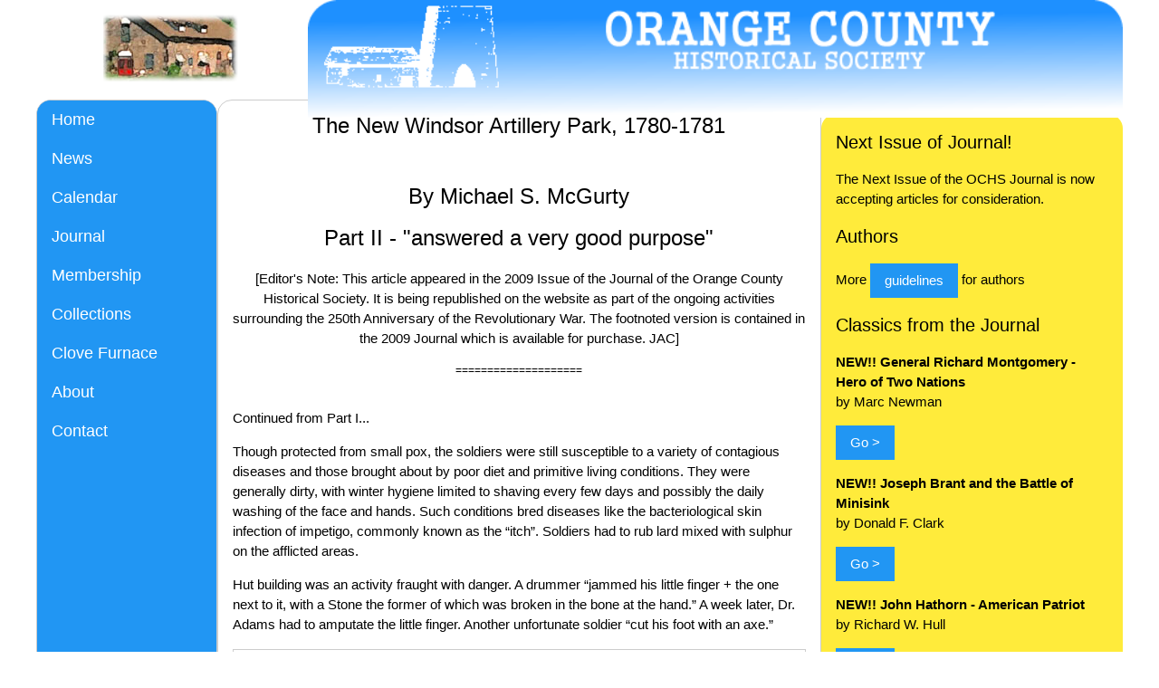

--- FILE ---
content_type: text/html
request_url: https://orangecountyhistoricalsociety.org/J-2009-New_Windsor_Artillery_Park-II.html
body_size: 20243
content:
<!DOCTYPE HTML PUBLIC "-//W3C//DTD HTML 4.01 Transitional//EN"
"https://www.w3.org/TR/html4/loose.dtd">
<html><!-- InstanceBegin template="/Templates/OCHS-W3-CSS.dwt" codeOutsideHTMLIsLocked="false" -->
<meta name="viewport" content="width=device-width, initial-scale=1">
<link rel="stylesheet" href="https://www.w3schools.com/w3css/4/w3.css">
<link rel="stylesheet" href="https://cdnjs.cloudflare.com/ajax/libs/font-awesome/4.6.3/css/font-awesome.min.css">
<head>
<!-- InstanceBeginEditable name="doctitle" -->
<title>THE NEW WINDSOR ARTILLERY PARK - PART II</title>
<meta name="description" content ="THE NEW WINDSOR ARTILLERY PARK - PART II - Journal Reprint 2009 - Orange County Historical Society, NY">
<!-- InstanceEndEditable -->
<meta http-equiv="Content-Type" content="text/html; charset=iso-8859-1">
<style>
h1{font-size:30px;}
h2{font-size:24px;}
h3{font-size:20px;}
h4{font-size:17px;}
</style>
<link rel="icon" href="Images/favicon.gif" type="image/gif" sizes="16x16">
<!-- InstanceBeginEditable name="head" -->
<!-- InstanceEndEditable -->
</head>

<body>
<div style="max-width:1200px;margin:0 auto">
<!-- Top Navbar for medium and small screens 2017_05_10 updated w new w3 classes navbar => bar-->
<div class="w3-top w3-hide-large">
  <div class="w3-bar w3-black w3-card-2 w3-left-align">
      <a class="w3-bar-item w3-button w3-hover-none w3-hover-text-grey w3-padding-large"href="index.html" ><i class="fa fa-home w3-xlarge"></i></a>  
         <a class="w3-bar-item w3-hide-medium w3-right w3-button w3-padding-large" href="javascript:void(0)" onclick="myFunction()" title="Toggle Navigation Menu"><i class="fa fa-bars"></i></a>   
     <div class="w3-hide-small w3-black">
        <a class="w3-bar-item w3-button w3-padding-large" href="News.html">NEWS</a>
        <a class="w3-bar-item w3-button w3-padding-large" href="Calendar.html">CALENDAR</a>
        <a class="w3-bar-item w3-button w3-padding-large" href="Journal.html">JOURNAL</a>
        <a class="w3-bar-item w3-button w3-padding-large" href="About_Us.html">ABOUT</a>
        <div class="w3-dropdown-hover w3-hide-small">
            <a class="w3-bar-item w3-button w3-padding-large" href="#"> . . .</a>
            <div class="w3-dropdown-content w3-bar-block w3-black w3-card-4">
               <a class="w3-bar-item w3-button" href="Membership.html">Membership</a>
               <a class="w3-bar-item w3-button" href="CloveFurnace.html">Clove Furnace</a>
			   <a class="w3-bar-item w3-button" href="Collections.html">Collections</a>
               <a class="w3-bar-item w3-button" href="Contact_Us.html">Contact</a>
            </div>
        </div>
      </div>
   </div>
</div>

<!-- Top Navbar links for small screens -->
<div id="navDemo" class="w3-hide w3-hide-large w3-hide-medium w3-top" style="margin-top:46px">
  <div class="w3-bar w3-left-align w3-black">
    <a class="w3-bar-item w3-button w3-mobile w3-left-align" href="News.html">NEWS</a>
    <a class="w3-bar-item w3-button w3-mobile w3-left-align" href="Calendar.html">CALENDAR</a>
	<a class="w3-bar-item w3-button w3-mobile w3-left-align" href="Journal.html">JOURNAL</a>
	<a class="w3-bar-item w3-button w3-mobile w3-left-align" href="Membership.html">MEMBERSHIP</a>
    <a class="w3-bar-item w3-button w3-mobile w3-left-align" href="About_Us.html">ABOUT</a>
	<a class="w3-bar-item w3-button w3-mobile w3-left-align" href="Contact_Us.html">CONTACT</a>
	<a class="w3-bar-item w3-button w3-mobile w3-left-align" href="Collections.html">COLLECTIONS</a>
	<a class="w3-bar-item w3-button w3-mobile w3-left-align" href="CloveFurnace.html">CLOVE FURNACE</a>
  </div>
<br><br>  
</div>
<div class="w3-hide-large"><br><br></div>

<!--old navigation
<nav class="w3-sidenav w3-collapse w3-blue w3-border w3-animate-left w3-round-xlarge w3-large" style="width:200px" id="mySidenav">
  <a href="#" onclick="w3_close()" class="w3-closenav w3-hide-large">Close &times;</a> 
  <a href="../catalina/webapps/OCHS/v2014/w3-css/Home.html">Home</a> 
  <a href="../catalina/webapps/OCHS/v2014/w3-css/News.html">News</a> 
  <a href="#">Calendar</a> 
  <a href="#">Journal</a> 
  <a href="#">Membership</a> 
  <a href="#">Clove Furnace</a> 
  <a href="../catalina/webapps/OCHS/v2014/w3-css/About_Us.html">About</a> 
  <a href="#">Contact</a> 
</nav>
<div class="w3-main" style="margin-left:200px">
 <span class="w3-opennav w3-hide-large" onclick="w3_open()">&#9776;</span>
 -->
 <!-- HEADER -->
  
  <div class="w3-row w3-center w3-hide-small">
	<div class="w3-container w3-quarter w3-center">
	<p><img src="Images/HQ.png"></p>
	</div>
	<div class="w3-display-container w3-threequarter" style="height:110px">   	 
	   	<div class="w3-display-middleleft"> <img src="Images/BannerX_w3-blue.png" style="width:100%;max-width:1100px"> </div>
	   	<!--    <h1>Orange County Historical Society</h1> -->
	</div>
  </div>
       	<!--    Header for small screens -->
  <div class="w3-hide-large w3-hide-medium w3-center w3-text-deep-orange">
  <table style="width:100%;">
  <tr>
  <td style="text-align:right"><img src="Images/HQ.png"></td>
  <td style="text-align:left">  <b>Orange County <br>Historical Society</b></td>
  </tr>
  </table>
  </div>
  
  <!-- MAIN BODY-->
  <div>
    <div class="w3-sidebar w3-bar-block w3-collapse w3-blue w3-border w3-animate-left w3-round-xlarge w3-large" style="width:200px" id="mySidenav">

  <a class="w3-bar-item w3-button" href="index.html">Home</a>
  <a class="w3-bar-item w3-button" href="News.html">News</a> 
  <a class="w3-bar-item w3-button" href="Calendar.html">Calendar</a> 
  <a class="w3-bar-item w3-button" href="Journal.html">Journal</a> 
  <a class="w3-bar-item w3-button" href="Membership.html">Membership</a> 
  <a class="w3-bar-item w3-button" href="Collections.html">Collections</a> 
  <a class="w3-bar-item w3-button" href="CloveFurnace.html">Clove Furnace</a> 
  <a class="w3-bar-item w3-button" href="About_Us.html">About</a> 
  <a class="w3-bar-item w3-button" href="Contact_Us.html">Contact</a> 
</div>
<!-- THIS IS A ROW THAT HAS TWO RESPONSIVE SECTIONS -->
	<div class="w3-row">
		<div class="w3-main" style="margin-left:200px">
 	 		<div class="w3-twothird w3-border w3-round-xlarge">
<!-- START EDITABLE PART OF MAIN CONTENT AREA - TWO THIRDS OF SCREEN -->

<!-- InstanceBeginEditable name="MainContent" -->
				
				<h2 class="w3-center">The New Windsor Artillery Park, 1780-1781</h2>
				</br>
				<h2 class="w3-center">By Michael S. McGurty</h2>
				<h2 class="w3-center">Part II - "answered a very good purpose"</h2>
				<div class="w3-margin">
         	 		<p class="w3-center">[Editor's Note: This article appeared in the 2009 Issue of the Journal of the Orange County Historical Society. It is being republished on the website as part of the ongoing activities surrounding the 250th Anniversary of the Revolutionary War.  The footnoted version is contained in the 2009 Journal which is available for purchase. JAC]</p>
					<p class="w3-center w3-small">
	====================</br></br></p>	
					
<p>Continued from Part I...</p><p>

Though protected from small pox, the soldiers
were still susceptible to a variety of contagious
diseases and those brought about by
poor diet and primitive living conditions.
They were generally dirty, with winter hygiene
limited to shaving every few days and possibly
the daily washing of the face and hands.
Such conditions bred diseases like the bacteriological
skin infection of impetigo, commonly
known as the “itch”. Soldiers had to
rub lard mixed with sulphur on the afflicted
areas.</p><p>

Hut building was an activity fraught
with danger. A drummer “jammed his little
finger + the one next to it, with a Stone the
former of which was broken in the bone at
the hand.” A week later, Dr. Adams had to
amputate the little finger. Another unfortunate
soldier “cut his foot with an axe.”</p>

<div class="w3-panel w3-border">
		 <p class="w3-center w3-small">  
		  <a href="Images/J-2008-Artillery/DeWitt%20Map%20of%20Knox%20HQ.jpg" target="_parent">
			   <img src="Images/J-2008-Artillery/DeWitt%20Map%20of%20Knox%20HQ.jpg" style="width:100%;max-width:350px"/>
		</a>	   	
		</br></br>
			A portion of a Simeon Dewitt Map – “The Winter Cantonment of the American Army and its Vicinity
for 1783.”  The hospital building shown served as artillery huts in 1781. General Knox made his headquarters,
south of the camp, at the house marked “Jn Ellis” (John Ellison). New Windsor and the Hudson River are to the right of this map, Snake Hill is just to the north. New-York Historical Society Digital Collection. Click on image to enlarge.
			 </p>
			</div>



<p>Discipline in camp was harsh. The high appearance
standards and conduct demanded
by the military clashed with the devil may
care attitude of most Americans. Much effort
was put into cajoling and threatening the soldiers
to aspire to the ideals of dress and decorum
that the officers had in mind. According
to Baron von Steuben in his <i>Regulations For
The Order And Discipline Of The Troops Of The
United States:</i></p>

<blockquote>The oftener the soldiers are under the
inspection of their officers the better;…
for which reason every morning at troop
beating they must inspect into the dress
of their men; see that their clothes are
whole and put on properly; their hands
and faces washed clean; their hair
combed; their accoutrements properly
fixed, and every article about them in
the greatest order.</blockquote>

<p>In February, the conduct of the muster parade
and inspections was specifically enumerated
in the 2nd Continental Artillery orderly
book. Usually conducted monthly, the muster
parade was “a review of troops under
arms to see if they” were “in good order [and] to take an account of their numbers.”</p><p>

During good weather, the arms were “lodged
on the Racks in front of the Barracks” so
they could be inspected at any time. This
measure also precluded the soldiers from taking
their arms to fire at game.</p><p>

The officers made every effort to acquaint
the men with their duties and the regulations
governing their conduct. Well aware however,
“of the evil that men do” anyway, the first
structure built in camp was the guard house.</p><p>

While additional training and increased supervision
were used to correct deficiencies in
military duty performance, soldiers who violated
the Articles of War were dealt with severely.
The harshness of camp discipline
might be partly responsible for the 30 desertions,
over the course of the winter.</p><p>

Enacted
by the Continental Congress to regulate conduct
within the Army, the Articles of War
contained not only statutes derived from English
common law, but those regarding the peculiar
military offenses of insubordination,
mutiny and desertion. Soldiers convicted by a
court martial usually received some form of
corporal punishment, the ultimate sanction
being death.</p><p>

Cornelius Hague, from the 2nd
Artillery, was sentenced for being absent 24
hours “to wear a log [block] of thirty pounds
weight [for] three days.” The unfortunate
soldiers were usually forced to work on all fatigues
while wearing the block. His sentence
however, was remitted the next day, because
he was a new recruit.</p><p>

John Welch, also from
the 2nd, for the same offense was sentenced
to “stand in the Cage twenty four hours and
be fed only with bread and water.” Sergeant
George Garland, another soldier from the
2nd, for “riotous behaviour at the house of
Mr. Hortons, Disobedience of Orders, collaring
and attempting to strike Lieut Giles” received
one hundred lashes with a whip and
was reduced to a matross. James Cunningham
received “100 lashes on his back with
switches” for absenting himself and fraudulently
borrowing money from some inhabitants.
A young fifer received the Biblical allotment
of 39 lashes, for stealing a pair of silver
shoe buckles.</p><p>

Despite the probable feelings of enlisted
soldiers, to the contrary, the officers did not
delight in meting out these punishments.</p>

<blockquote>"The Commandant [of the 2nd Artillery
Lieutenant Colonel Stevens]
sincerely laments the great necessity
there has been for so many Court
Martials of late, and it is with pain he
finds that the many Punnishments that
have been inflicted have not had the
desired Effect – He wishes to assure the
Men that it is not his Inclination to see
them punished on the contrary, it wou’d
afford him real pleasure, if there was not
occasion for another Court Martial in
the Regt – but if Soldiers are so lost to
every sense of Rectitude so regardless of
their own honor and that of the Corps,
as to forget the sacred duties they owe to
their Country; and act in direct violation
of every virtuous Principle, they must
expect the Rewards due to their crimes.</blockquote>

<p>In many cases where he was lenient, the
soldiers went on to carry out even more heinous
offenses. He requested that company
commanders read the Articles of War and
the responsibilities of the non-commissioned
officers out of the Steuben Manual to their soldiers
monthly.88 Nothing seemed to deter
some of the soldiers from repeatedly committing
offenses.</p><p>

Matross Henry Harris, from the
2nd Artillery, appeared before a court martial
several times, over the course of the winter,
for crimes of theft, drunkenness and insubordination.
Short of execution, there was nothing
more the officers could do, because their sentence
options, in the most serious cases, were
limited by the Articles of War, to upwards of
100 lashes or death. The military courts had
no qualms about condemning offenders to
death, but they readily passed this judgment,
because most executions were never carried
out. Having been set aside in so many instances,
the death sentence had all but lost its
deterrent effect.</p><p>

Ironically, soldiers who committed
the most serious offenses often escaped
punishment, while those who were
guilty of lesser crimes were usually punished
with vigor. Washington believed that the
“great part of the vices [in] discipline” was
caused by this inequity. Though, he warned
Congress that without “a proper gradation of
punishments in our military code”, officers
would resort to potentially excessive arbitrary
sentences, his appeal for authorization to increase
punishments to upwards of 500 lashes,
service on a man of war or hard labor on
some public project was defeated.</p><p>

Overindulgence was the cause behind
many of the crimes and derelictions of duty.
Forbidden to leave the camp without permission,
the soldiers looked to alcohol to ease
their boredom. General Knox observed that
“a number of tippling houses were opened by
the Soldiers in the Park”. Provoking “much
Diforder and Irregularity” he banned his soldiers
from “selling liquor of any kind”.</p><p>

In December, Stevens forbid any huts to be built
out of the main line, because of the tendency
for excesses to be committed in them. He
must have relented to their construction however,
because he had to forbid the sale of
cyder and other spiritous liquor in the huts
detached from the main line under “pain of
having [the] Hutts pulled down.”</p><p>

Some of the officers were hardly the paragons
of virtue either, but they were generally
more discreet. On December 3, almost every
officer, in the park, called at the tent of Captain
George Fleming [of the 2nd Artillery] to
partake in some brandy. “Some that went
there sober did not come [out] sober.”</p><p>

Drinking, “may do for once in away, but not
to make a practice of.” Dr. Adams broke
his resolution to limit his drinking again and
again. The officers sought consolation in the
bottle just like the enlisted soldiers, because
they too were quite bored.</p><p>

One night, Dr.
Adams was reading the <i>Boston Chronicle</i> for
1767. His eclectic selections also included a
romantic comedy: the <i>Beau Stratagean, Richard
the III</i> and “assorted novels.” Card games
were also a favorite source of amusement.
The aurora borealis made a spectacular appearance
on January 21.</p><p>

Women were a welcomed diversion. Officer
wives made visits, Martha Washington
foremost among them. Soldiers in search of
female companionship organized dances with
local women, but those who wanted to be assured
of finding a pliant partner, had only to
seek out the sporting houses that would invariably
spring up in the vicinity of the
camps.</p><p>

There were dangers however, in the
search for intimacy. Besides the ever present
specter of venereal disease, there were also
unwanted pregnancies and wrathful fathers
and brothers to be wary of. Unmarried
women were not allowed in camp, but soldiers
sometimes smuggled them in anyway.</p><p>

Some of the soldiers’ wives lived with the
Army. These women followed the soldiers
from place to place and they were given no
special consideration. Exposed to the same
harsh conditions as the soldiers, they were
also subject to military law. Despite the difficulties,
there were so many women wanting
to travel with the Army that Washington ordered
a board of general officers to determine
“The proportion of Women which ought to
be allowed to any given number of men and
to whom rations shall be allowed”.</p><p>

Children
trailed behind many of the women. They
needed to be fed as well. Dr. Adams delivered
the child of a sergeant from the park, at the
home of Mr. Parsons. While the companionship
of a wife and possibly children provided
some comfort, caring for oneself was
hard enough, without the added burden of
looking after a family.</p><p>

Heedless of the
troubles assuredly to come, Oliver Tomsen
Harden of the 2nd Artillery married Prudence
from the Newburgh army on May 30, 1781,
at the New Windsor Presbyterian Church.</p><p>

With their freedom of movement unrestricted,
the officers had access to more
amusements. Adams dined with Colonel
Crane and other officers from the 3rd Artillery.
They were serenaded by the 3rd
Artillery’s celebrated band of professional civilian
musicians paid for by a subscription
among the officers of that regiment.</p><p>

A dinner
at Colonel Stevens’ hut was attended by
General Washington, Major General, the
Marquis de Lafayette, General Knox, Director
of the Military Hospital Doctor John
Cochran and by most every officer in the
park. After Washington and the Marquis left
they “danced there in the evening.” The
choice of Mrs. Stevens as belle of the ball
was not difficult as she was the only lady
present.</p><p>

On two occasions Adams was invited
to Washington’s headquarters. He
shared the general’s table with General Robert
Howe, Adjutant General Colonel Alexander
Scammell and Doctor Cochran the first time
and with either General George or James
Clinton and the Marquis de Lafayette the second.</p><p>

A Mason, Adams attended the monthly
lodge meeting at West Point.</p><p>

On December
20, 1780, “near the artillery barracks”,
the Chevalier de Chastellux, encountered
George Washington and Martha in a carriage
“going on a visit” to Lucy Knox at the
Ellisons. Martha Washington visited
George at every opportunity, mostly during
his relatively inactive winter months.</p><p>

In May, the Comte de Rochambeau, commander
of French forces in America, invited
Washington to a conference in Wethersfield,
Connecticut, because they needed to quickly
decide on an objective for the upcoming campaign.
Knox and the commander of the
American Corps of Engineers, the Chevalier
Duportail, accompanied the Commander-in-
Chief. Duportail was a talented military engineer,
who the French Court loaned to the
Continental Army.</p>

<div class="w3-panel w3-border">
		 <p class="w3-center w3-small">  
			   <img src="Images/J-2008-Artillery/Rochambeau-Peale-Portrait.jpg" style="width:100%;max-width:350px"/>	
		</br></br>
			The Comte de Rochambeau, Major General
and Commander of the French expeditionary
force by Charles Willson Peale. <i>A hardened veteran,
with nearly forty years service, Rochambeau
had extensive experience attacking fortified cities. He
could not have liked the Allies’ chances of breaching
the New York fortifications, given their scant
forces and the enemy multitudes. While professing
only the desire to serve under General Washington,
Rochambeau would, in practice, only follow orders
if he agreed with the decisions. He would work to
change the objective to the Chesapeake.</i> Independence
National Historic Park.
			 </p>
			</div>


<p>While discussing other
possibilities, the relief, of the south, being
foremost among them, Washington was adamant
about attacking New York. Washington
left the meeting with the impression that
Rochambeau had coalesced with this decision.
He could not have been more wrong.</p>

<div class="w3-panel w3-border">
		 <p class="w3-center w3-small">  
			   <img src="Images/J-2008-Artillery/New%20York%20from%20NW.jpg" style="width:100%;max-width:350px"/>	
		</br></br>
			View of New York City c. 1773. <i>The British captured New York City in 1776. Turning the city
and its environs into their most important base in America, the British heavily fortified the place and
maintained a large garrison in it. The British defenses were scattered however, along a long perimeter
that could be breached by a massed force attacking at one or more locations. Most important, to
Washington, having been disappointed before by the French fleet, it could be attacked without naval
superiority. He viewed the recapture of New York as the Allies primary objective, but he knew that
circumstances might force him to operate against other enemy forces.</i> National Maritime Museum,
London: from the Atlantic Neptune series of charts and coastal views prepared by J.F.W.
Des Barres & Co. for the British Admiralty. In The American Revolution in Drawings and
Prints A Checklist of 1765-1790 Graphics in the Library of Congress. Donald H. Cresswell,
comp., Library of Congress, Washington, D.C., 1775.
			 </p>
			</div>



<p>

While agreeing to the joint land and sea attack
against New York, in July, Rochambeau,
urged on by his officers, still tried to push for
an expedition to join Lafayette, in Virginia.
Rochambeau knew that it would be nearly
impossible for the Americans to assemble,
even a small fraction, of the soldiers necessary,
for assaulting such a large and well-defended
place as New York. He also knew that
he could only request the assistance of the
French Navy. Admiral De Barras, commander
of the French squadron, in Newport, Rhode
Island had shown little inclination to cooperate
with anyone.</p><p>

Having to sell the plan to
Admiral De Grasse, commander of the large
fleet, ordered north, from the Caribbean, to
support the Allied operation, Rochambeau
tried again, in June, to convince Washington
to head to the Chesapeake. Jealous for the
safety of his ships, De Grasse, would in all
likelihood, oppose making the very risky
forced entry into New York harbor. Under orders
not to unnecessarily place his fleet at
risk, De Grasse would more likely agree with
the southern strategy, because it would give
him more room to maneuver.</p>

<div class="w3-panel w3-border">
		 <p class="w3-center w3-small">  
			   <img src="Images/J-2008-Artillery/Comte%20de%20Grasse.jpg" style="width:100%;max-width:350px"/>	
		</br></br>
			Admiral, the Comte de Grasse – <i>Another
French veteran with four decades of service, De
Grasse’s decision as to where he would direct his
fleet would determine whether the Allied objective
for 1781 was New York or Virginia. In August, he
gave notice that he was bound for the Chesapeake,
so Washington and Rochambeau marched their
armies south to join him. In September, he dropped
anchor in the Chesapeake and then drove off the
British fleet in the Battle of the Capes. By blocking
the British seaward escape routes, DeGrasse
doomed Cornwallis’ Army. Just six months later,
De Grasse was decisively defeated in the Caribbean,
at the Battle of the Saints, and captured aboard
his flagship, the Ville de Paris.</i> Wikipedia.
			 </p>
			</div>

<p>Rochambeau eventually had to inform Washington that he
and his officers had been working all along to
make the objective of the campaign Virginia.
Having already dismissed the idea of relieving
the southern states, Washington would have
none of it. Angered by this belated challenge,
he at first refused to reply. A few days later,
he icily told Rochambeau’s emissary, the
Duke de Lauzun, that he would only consider
operations elsewhere, if the attack on New
York became impracticable. Not undone by
this rebuke, Rochambeau eventually forced
Washington’s hand by convincing De Grasse
to head to the Chesapeake.</p><p>

Excited by the prospects of this campaign,
Knox trained his gunners to bombard fortifications.
Preparing to besiege New York, the
gunners practiced ricochet-firing with their
mortars and howitzers. In ricochet-firing, exploding
shells, powered by small charges of
powder were fired at low angles, so the balls
skipped off the ground and rolled into the
enemy’s works. Civilians in the area undoubtedly
learned quickly to give the testing
area a wide berth.</p><p>

The most important product,
of this training, was gunnery tables that
enabled them to aim with incredible precision.
Theoretically, if the barrel was placed at
the same angle with the same charge of gunpowder,
the ball would go the same distance
each time. That is supposing that each batch
of gunpowder met a standard proof; a test to
determine the uniformity of its strength.</p><p>

“The French and English tables of practice
[were not of use when used with] American
made powder of which some is above proof,
some half proof and some no proof at all.”
Fine and coarse sieves were needed to bring
the powder to a standard proof.</p><p>

Also included
among the battering pieces were 18
and 24 pounder guns which fired solid shot to
breach walls and fortifications.
There was however, not enough ammunition
for a large-scale military operation, unless
they could “depend upon the private Magazines
of the States and upon our Allies.”</p><p>

The local powder mills, of Henry Wisner,
supplied approximately a ton of gunpowder,
over the course of the spring. A fraction,
of the estimated 450,000 pounds, of gunpowder,
necessary to besiege New York.</p>

<div class="w3-panel w3-border">
		 <p class="w3-center w3-small">  
			   <img src="Images/J-2008-Artillery/Salt%20Petre.jpg" style="width:100%;max-width:350px"/>	
		</br></br>
			The Method of Refining Salt Petre – <i>Of the elements required for making gunpowder, saltpeter,
made from nitrates, was the most difficult to obtain. Saltpeter combined with charcoal and sulphur produced
gunpowder.</i> A Diderot Pictorial Encyclopedia of Trades and Industry, ed., Charles Coulston
Gillispie, 2 vols., New York, 1959 [Selected plates from the 1768 “L’ Encyclopedie” Diderot].
			 </p>
			</div>


<p>Knox later refined his estimate to over one million
pounds. As of July 21, 1780, the Board of
War, the committee of Congress responsible
for military affairs, reported only 313,300
pounds of gunpowder on hand. Any
thought of relying on gunpowder from West
Point, had to be balanced with the knowledge
that the bomb proof where it was stored was
susceptible to flooding. After a May 1781
storm, the barrels of gunpowder in the “lower
tier lay several inches under water.”</p><p>

There was more involved in maintaining gunpowder
than just keeping it dry. If the powder barrels
were not turned periodically, the nitrates
would subside and cause the powder to “cake
and be spoiled.”</p><p>

The procurement of solid shot and shells
had degenerated into an opera bouffe. The
Board of War, at the end of December 1780,
appealed to Congress for money to “satisfy
the pressing demands of the Contractors” to
relieve them “from a very disagreeable situation.”</p>

<blockquote>The Iron Masters in Pennsylvania and
Jersey have completed their contracts
for shot and shells, and are incessantly
importuning the Board to procure the
money... to pay them. They point out
 ...the positive assurances they received
from the Board, that no public embarrassments
should prevent their receiving
the first payment... Many of them had
suffered so severely by their former contracts,
that it required the individual interest
of some of the members of the
Board to prevail on them to undertake
the execution of the present agreements,
and therefore their reproaches fall on us
both in our public and private characters.</blockquote>

<p>Knowing that “General Knox’s Estimates”
of the shot and shells required for the “proposed
enterprize” to “be undertaken next
year” far exceeded the amount on hand, the
Board warned Congress that it would “be utterly
impossible to prevail on the Iron Masters
again to undertake the business if they do
not receive what was so solemnly stipulated
to be paid them.” Despite the critical need
of additional shot and shells for the rapidly
approaching start of the campaign season,
Congress did not act on the payment until the
middle of March.</p><p>

A scheme was finally
worked out with the Admiralty Board to use
proceeds from the sale of surplus cannons to
pay the iron masters. Desperate to protect
their shipping in the Delaware and Chesapeake
Bays from privateers and Royal Navy
commerce raiders, the merchants of Philadelphia
bought the cannons to outfit the 16-gun
ship <i>Hyder Ally</i>.</p><p>

A “detachment of ten Blacksmiths, ten
Carpenters and ten wheelwrights from Colonel
[Jeduthan] Baldwin’s regiment [of Artillery
Artificers, were ordered] to repair to the
Park of Artillery.” They were ordered to
bring their arms with them. This order was
necessary, because the artillery did not always
carry weapons for personal defense. Depending
on the rest of the army, during the campaign
season, the artillerymen were not issued
“small arms” at the park, until the beginning
of January.</p><p>

The artificers, busily employed
making carriages for the large amount of artillery
being assembled from all over the northeast
were, however, spared the additional burden
of guard duty. Knox ordered “lumber for
the carriages at Belknaps Mills”, 2½ miles
northeast of the park. This included carriages
for the field pieces as well as the larger
siege guns. As the carriages were “proofed”
or tested design changes were incorporated.</p><p>

The artificers were given a respite on May 3,
1781. Congress proclaimed that date a day of
“fasting, humiliation and prayer” and the
army suspended all fatigues. By June, however,
they were greatly distressed for lack of
rum. “The physicians report that the Artificers
(who labour exceedingly hard) are falling
sick for want of it.” Their distress must
have turned to despair in July when Knox ordered
large amounts of additional work that
needed to be done immediately.</p><p>

In a letter to General Knox on July 14,
1781, Lieutenant William Price, from the 3rd
Artillery, inquired how many shells were necessary
for the 10 inch mortars and 8 inch
howitzers. The measurement refers to the
muzzle opening. Mortars “throw hollow
shells, filled with powder; which, falling on
any building, or into the works of a fortification,
burst, and their fragments destroy every
thing within reach.”</p><p>

Knox told Captain Thomas Patten from
the Artillery Artificer Regiment on July 5,
1781 that:</p>

<blockquote>The mortar beds must be finished immediately,
six of the kind at 45 degrees,
and six brought down so as to fire at five
degrees – these must have trunnion
plates and must be strongly bolted.” Besides
these there must be three more
beds made for the same kind of mortars
to be fired at 45 Degrees...</br>
If the mortar carriages which will be
proved to day shall answer to fire horizontally,
six must be finished as soon as
possible.</blockquote>

<p>In his manual, Captain William Stevens recorded
that “at the siege of Yorktown, in
1781, some 8 inch mortars mounted on carriages
constructed similar to travelling carriages
with truck wheels, answered a very
good purpose.” Truck wheels of garrison
carriages were made from cast iron and measure
from 12 to 19 inches in diameter, equal
in thickness to the caliber of the gun.</p><p>

Howitzers, mounted on traveling carriages,
were short, in order to increase the elevation
that their exploding hollow round shells could
be fired at. During the development of gunnery
tables, in the spring of 1781, tests included
the firing of 10 inch mortars, 5½ inch
and 8 inch howitzers.</p>

<div class="w3-panel w3-border">
		 <p class="w3-center w3-small">  
			   <img src="Images/J-2008-Artillery/English%205-5%20Inch%20Howitzer.jpg" style="width:100%;max-width:350px"/>	
		</br></br>
			English Bronze 5½ Inch Howitzer cast by
William Bowen, in 1760, at the Royal Gun
Factory, in Woolwich, England. <i>The weight in
the English hundred weight system is marked on
the opposite end of the howitzer, from the muzzle
opening, called the breech. The weight is 4-0-24.
Multiply the first number by 112, the next by 28
and then add the last number to the total of the
other two to determine the weight. The weight of
the howitzer is therefore 472 English pounds.</i> New
Windsor Cantonment State Historic Site.
New York State Office of Parks, Recreation
and Historic Preservation.
			 </p>
			</div>

<p>The propelling charge
for mortars and howitzers was placed in the
powder chamber located at the bottom of the
barrel. The bombardiers tried to lob, bounce
or roll the shells into enemy positions, increasing
or decreasing the elevation of the barrel
and varying the powder charges to hit their
target.</p><p>

The “Artillery Park Magazine” contained
ammunition also for 3, 4 and 6 pounder guns
or field pieces, both canister and solid shot.
The number being the weight of the solid
shot. 'Guns' fired more or less on a flat trajectory
as opposed to the higher angle fire of the
howitzer and mortar. Canister also known as
case shot was “formed by putting a great
quantity of small iron shot into a cylindrical
tin box, called a canister, that fits just fits the
bore of the gun. Leaden bullets...[were]
sometimes used in the same manner.”</p><p>

The ammunition for field pieces was either fixed,
semi-fixed or unfixed. Fixed ammunition was
solid shot or case shot fastened to a wooden
bottom with two tin bands and the attached
powder charge encased in flannel. Semi-fixed
omitted the powder charge and unfixed ammunition
was in separate pieces.</p><p>

The light
field guns generally required gunpowder one
fourth of the weight of the shot to propel
the charge, while the heavy battering pieces
used one third.</p><p>

In July, Knox was readying for shipment to
Peekskill, New York, where the army was assembling:
six 3 pounders, ten 6 pounders, four
5½ howitzers, and three 8 inch howitzers.</p><p>

<div class="w3-panel w3-border">
		 <p class="w3-center w3-small">  
			   <img src="Images/J-2008-Artillery/English%208%20Inch%20Howitzer.jpg" style="width:100%;max-width:350px"/>	
		</br></br>
			English Bronze 8 Inch Howitzer cast in 1758.
<i>This howitzer was part of the large artillery train
surrendered, by the British, following the Battle of
Saratoga, in 1777.</i> Knox’s Headquarters State
Historic Site. New York State Office of Parks,
Recreation and Historic Preservation.
			 </p>
			</div>


<p>To make up for the deficiency of large siege
cannons, Washington tried to call in the guns
loaned to the states or borrow ones owned by
them. From Rhode Island he requested 8 cannons.
He applied to Massachusetts for the
loan of either 18 or 24 pounders on travelling
carriages and “for the delivery of [the] two 13
inch sea mortars” left by the British when
they evacuated Boston in 1776. Sent to Boston,
to receive the artillery, Colonel John
Crane, needed financial assistance from Massachusetts
to pay for transporting them to the
encampment in New Windsor.</p><p>

Massachusetts’
and Rhode Island’s compliance with
Washington’s requests far exceeded his expectations.
At his home, in Roxbury, Massachusetts,
Major General Heath recorded in his
memoirs on June 23 that: “The marine mortars,
and a number of heavy iron cannon, 18
and 24 pounders, were removing from Boston
to the North River, New York.”</p><p>

While showing great deference, in his requests,
to the states, Washington could be far
less diplomatic in his dealings with individuals.
Captain-Lieutenant Jacob Kemper, of the
3rd Artillery, was ordered to Sussex, County,
New Jersey “to procure 12 Barrels of Oil”. If
the owners would not accept the payment,
Kemper was authorized to seize it and bring it
to the artillery park.</p><p>

In July, General Knox wrote to Colonel
Crane that “there are carriages made by the
Park artificers at New Windsor which will exactly
(?) fit the French 18(?) pounders which
you have brought with you.” The artificers
were ordered to make “12 Garrison carriages”
for those cannons. They were also making a
garrison carriage, for the 24 pounder cannon,
at West Point. Four more English 24 pounder
carriages were to be made in order to serve as
spares or “supply the deficiencies of those
coming from the eastward.” Six extra garrison
carriages for English 18 pounders were made
as well. As if their burden was not already
overwhelming, “20 setts of Waggon Wheels”
were necessary to transport the cannons.</p><p>

They were also to repair the traveling forges
used by the blacksmiths, as well as the ammunition
wagons and some of the smaller
field pieces. The traveling boxes of ammunition
carried directly on the artillery carriages
were placed in the wagons or in the two wheel
carts called tumbrils to protect them from the
weather. The cannons, in the park, were put
up on skids to protect the carriages from the
elements, but elsewhere neglect appeared to
be the norm.</p><p>

Major Bauman, at West
Point, wrote to Major General Heath, in January
1781: “Here [West Point] is a number of
fine Traveling Carriages for heavy Battering
cannon Brought hither from the southward
with a Deal of cost and labour, which for
want of paint and covouring (?) are now rotting
here!” Major William Perkins, from
the 3rd Artillery, responsible for forwarding
the artillery and ordinance, from New England,
remarked that: “Eight Eighteen Pounders
are goan by Water to Harford, their wont
be but about Four or five Field Carriages of
them fit to send.”</p><p>

A laboratory was established in camp to
prepare the shells, fuses, tubes and port-fires
for the campaign. Shells were made in foundries,
by pouring molten iron into an iron
mold, with the core filled with sand. This produced
a hollow ball. After cooling, the forms
and sand were removed. Powder was poured
inside the shell and a fuse was added. Fuses
were usually made of hollowed out beech
wood and received a composition of sulphur,
saltpeter and meal powder that would burn at
a fixed rate. The distance to the enemy was
calculated and the fuses were cut so the shell
would explode in the enemy’s midst, sending
deadly fragments in every direction.</p><p>

Tubes were tin cylinders filled with mealed powder
moistened with spirits of wine that went into
the vent, at the top, of the cannon, to complete
the path to the powder placed inside the
barrel. Port-fires, similar to modern car flares,
were capable of firing the cannon under very
wet conditions. For better coordination, of
widely separated attacks, they made up some
signal rockets.</p><p>

In July, Knox led the 2nd Artillery south to
join General Washington, in an expedition,
not to New York, but instead to a small village,
on the coast of Virginia, in which tobacco
was traded, named Yorktown. Admiral
Degrasse, commanding the large French naval
and ground force sailing north from the Caribbean,
gave notice, in August 1781, that he
was bound for the Chesapeake, so Washington
and Rochambeau marched south to join
in the attack on British forces, in Virginia.</p><p>

The 3rd Artillery must have watched with
envy as their comrades, in the 2nd, went to
Yorktown, while they remained in the Highlands
guarding West Point.</p><p>

During the siege
of Yorktown, the 2nd looked back with satisfaction
at the training done at New Windsor.
They could now drop exploding shells
“just over the enemy’s parapets destroying
them where they thought themselves most
secure.”</p><p>

The French and American victory, at
Yorktown, was the result of unprecedented
cooperation and daring. French Admiral De
Grasse’s moral courage in leaving the Caribbean
virtually defenseless to achieve the mass
of ships necessary to achieve naval superiority
on the Atlantic seaboard and block any
rescue attempt by the British Royal Navy
made the campaign possible. Combined with
the unprecedented cooperation between Congress
and the states to supply the Continental
Army and provide for its transportation from
New York’s lower Hudson Valley, to Virginia,
these actions proved decisive.</p><p>

No small feat
was the assembly of the American siege train
of artillery that accompanied the Army to
Virginia. When finally assembled, in Virginia,
the American siege train “consisted of more
than thirty pieces of cannons or mortars of a
large bore.” This responsibility sorely
tasked everyone involved in the endeavor,
most of all, the officers and men of the artillery
encamped at New Windsor, New York.</p><p>

The burden fell heaviest on the artillery commander
General Knox. “One cannot too
much admire the intelligence and activity
with which he collected from all quarters,
transported, disembarked, and conveyed to
the batteries the artillery train intended for the
siege.”</p>										
					
				</div>
<!-- InstanceEndEditable -->

			</div>
			<div class="w3-third w3-yellow w3-card-8 w3-round-xlarge w3-margin-top w3-margin-bottom">
				<div class="w3-margin">
<!-- START EDITABLE PART OF RIGHT YELLOW PANEL -->

<!-- InstanceBeginEditable name="RightBar" --><!-- #BeginLibraryItem "/Library/Journal_Rt_Col.lbi" -->
			<h3>Next Issue of Journal!</h3>
            <p>The Next Issue of the OCHS Journal is now accepting articles for consideration.</p>
			<h3>Authors</h3>
			<p>More <a href="Authors_Researchers.html" class="w3-btn w3-blue">guidelines</a> for authors</p>
			<h3>Classics from the Journal</h3>
			<p><b>NEW!!  General Richard Montgomery - Hero of Two Nations</b><br>by Marc Newman</p>
			<p><a href="J-1997-Richard%20Montgomery.html" class="w3-btn w3-blue">Go ></a></p>
			
			<p><b>NEW!!  Joseph Brant and the Battle of Minisink</b><br>by Donald F. Clark</p>
			<p><a href="J-1971-Joseph%20Brant.html" class="w3-btn w3-blue">Go ></a></p>
			<p><b>NEW!!  John Hathorn - American Patriot</b><br>by Richard W. Hull</p>
			<p><a href="J-2002-John%20Hathorn.html" class="w3-btn w3-blue">Go ></a></p>
			<p><b>The New Windsor Artillery Park, 1780-1781 - Part I</b><br>by Michael S. McGurty</p>
			<p><a href="J-2008-New_Windsor_Artillery_Park-I.html" class="w3-btn w3-blue">Go ></a></p>
			<p><b>The New Windsor Artillery Park, 1780-1781 - Part II</b><br>by Michael S. McGurty</p>
			<p><a href="J-2009-New_Windsor_Artillery_Park-II.html" class="w3-btn w3-blue">Go ></a></p>
			<p><b>Orange County Militia During the American Revolutionary War</b><br>by Alan Aimone</p>
			<p><a href="J-2008-Orange_County_Militia.html" class="w3-btn w3-blue">Go ></a></p>						
					
			<p><b>George Washington's Masonic Activities in Orange County</b><br>by Andrew J. Zarutskie</p>
			<p><a href="J-1983-George%20Washingtons%20Masonic%20Activities%20in%20Orange%20County.html" class="w3-btn w3-blue">Go ></a></p>
			
			<p><b>Prisoners of War in Goshen</b><br>by Harold J. Jonas</p>
			<p><a href="J-1973-Prisoners%20of%20War%20in%20Goshen.html" class="w3-btn w3-blue">Go ></a></p>
			
			<p><b>John Robinson of Newburgh</b><br>by Margaret V. S. Wallace</p>
			<p><a href="J-1974-John_Robinson_of_Newburgh.html" class="w3-btn w3-blue">Go ></a></p>		
			
			
			<p><b>The Battle of Fort Montgomery</b><br>by Donald F. Clark</p>
			<p><a href="J-1979-Battle_Of_Fort_Montgomery.html" class="w3-btn w3-blue">Go ></a></p>
			<p><b>Role of Regional Revolutionary Women</b><br>by Michelle P. Figliomeni</p>
			<p><a href="J-1975-Role_of_Rev_Women.html" class="w3-btn w3-blue">Go ></a></p>
			<p><b>Robert R. Burnet (1762-1854)- The Last Continental Officer</b><br>by Alan C. Aimone and Barbara A. Aimone</p>
			<p><a href="J-1977-Robert_Burnet.html" class="w3-btn w3-blue">Go ></a></p>
			<p><b>The Revolutionary Soldier in Washington's Army</b><br>by Edward C. Cass</p>
			<p><a href="J-1981-Rev-Soldier-Cass.html" class="w3-btn w3-blue">Go ></a></p>
			<p><b>Technical Communication in the Amercan Revolution</b><br>by Carol Siri Johnson</p>
			<p><a href="J-2003-RevComm-Johnson.html" class="w3-btn w3-blue">Go ></a></p>
			<p><b>New Windsor Cantonment</b><br>by E. Jane Townsend</p>
			<p><a href="J-1996-Cantonment-Townsend.html" class="w3-btn w3-blue">Go ></a></p>
			
			<p><b>Sidman's Bridge</b><br>by Kenneth R. Rose</p>
			<p><a href="Sidmans_Page_01.html" class="w3-btn w3-blue">Go ></a></p>
			<p><b>Corridor Through the Mountains</b><br>by Richard Koke</p>
			<p><a href="Koke_Part_1_Chapter_1.html" class="w3-btn w3-blue">Go ></a></p>
			<p><b>Lydia Sayer Hasbrouck and "The Sybil"</b><br>by Amy Kesselman</p>
			<p><a href="J-1985_Lydia_Sayer_Hasbrouck.html" class="w3-btn w3-blue">Go ></a></p>
			<p><b>The Store at Coldengham (1767-1768)</b><br>by Jay A. Campbell</p>
			<p><a href="J-2017_The_Store_at_Coldengham_1767-1768.html" class="w3-btn w3-blue">Go ></a></p>
			<!-- #EndLibraryItem --><!-- InstanceEndEditable -->

				</div>
			</div>
		</div>
	</div>
<!-- END OF ROW -->


<script>
// Used to toggle the menu on small screens when clicking on the menu button
function myFunction() {
    var x = document.getElementById("navDemo");
    if (x.className.indexOf("w3-show") == -1) {
        x.className += " w3-show";
    } else {
        x.className = x.className.replace(" w3-show", "");
    }
}

</script>


<footer class="w3-container w3-black w3-text-green w3-card-8">
<p align="center">Orange County Historical Society<br />
21 Clove Furnace Drive, Box 55 <br />
Arden, New York, 10910<br />
<span class="w3-text-blue">Copyright © Orange County Historical Society. All Rights Reserved.</span></p>
</footer></div>
<!--END OF MAIN BODY -->
</div>
<!-- END OF CENTERED WEBSITE -->
</body>
<!-- InstanceEnd --></html>
